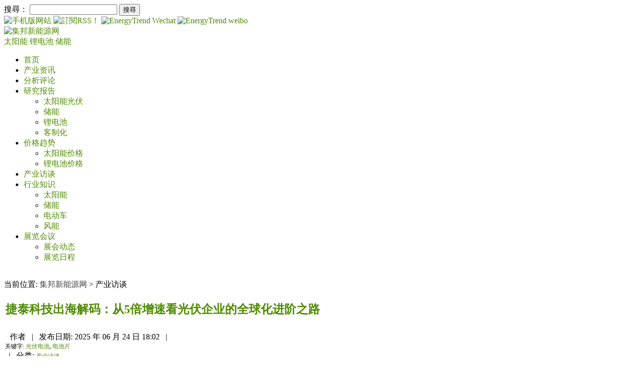

--- FILE ---
content_type: text/html; charset=UTF-8
request_url: https://www.energytrend.cn/interview/
body_size: 13899
content:

<!DOCTYPE html>
<head>
	            <meta http-equiv="Content-Type" content="text/html; charset=utf-8">
        <title>新能源产业访谈_集邦新能源网|EnergyTrend</title>
        <meta name="keywords" content="新能源产业访谈">
        <meta name="description" content="集邦新能源网|EnergyTrend产业访谈频道为您提供新能源产业专家访谈与企业人物专访，分析新能源行业发展趋势。" />
        <link rel="shortcut icon" href="/favicon.ico" />
        <link rel="alternate" type="application/rss+xml" title="集邦新能源网-RSS" href="/rss.xml">
        <link rel="stylesheet" href="/wp-content/themes/twentytwelve/style.css" type="text/css">
    	<meta name="applicable-device" content="pc">

        
        	
		
    
    

                                                                                    <link rel="alternate" media="only screen and (max-width: 640px)" href="https://m.energytrend.cn/interview/" >
                        <meta name="mobile-agent" content="format=html5;url=https://m.energytrend.cn/interview/" />
                        
				 
                        
    	
	<script async src="https://pagead2.googlesyndication.com/pagead/js/adsbygoogle.js?client=ca-pub-1991057826427406" crossorigin="anonymous"></script>

    <!-- 載入Jquery -->
    <script src="https://www.energytrend.cn/wp-content/themes/twentytwelve/js/jquery-3.2.1.min.js"></script>
    <script type="text/javascript">
        getUserHeader();
        /*
         * 取得使用者header
         * @return [type] [description]
         */
        function getUserHeader()
        {
            $.ajax({
                url: "/user/header",
                success: function(data){
                    $('#user_header').html(data);
                },
                error: function(xhr,status,error){
                    console.log(error);
                }
            });
        }
    </script>
	
	<!--GAM-->
         <script async src="https://securepubads.g.doubleclick.net/tag/js/gpt.js" crossorigin="anonymous"></script>
    <script>
        window.googletag = window.googletag || {cmd: []};
        googletag.cmd.push(function() {
            googletag.defineSlot('/23101350658/ET_CN_PC_All_H1_728x90', [728, 90], 'div-gpt-ad-1723192592557-0').setCollapseEmptyDiv(true).addService(googletag.pubads());
            googletag.defineSlot('/23101350658/ET_CN_PC_All_H2_300x250', [300, 250], 'div-gpt-ad-1723192629151-0').setCollapseEmptyDiv(true).addService(googletag.pubads());
            googletag.defineSlot('/23101350658/ET_CN_PC_IDX_H3_300x50', [300, 50], 'div-gpt-ad-1723192652047-0').setCollapseEmptyDiv(true).addService(googletag.pubads());
            googletag.defineSlot('/23101350658/ET_CN_PC_IDX_H4_300x50', [300, 50], 'div-gpt-ad-1723192673825-0').setCollapseEmptyDiv(true).addService(googletag.pubads());
            googletag.defineSlot('/23101350658/ET_CN_PC_H5_300x168', [300, 168], 'div-gpt-ad-1723192695116-0').setCollapseEmptyDiv(true).addService(googletag.pubads());
            googletag.defineSlot('/23101350658/ET_CN_PC_L01_150x75', [150, 75], 'div-gpt-ad-1723192717863-0').setCollapseEmptyDiv(true).addService(googletag.pubads());
            googletag.defineSlot('/23101350658/ET_CN_PC_L02_150x75', [150, 75], 'div-gpt-ad-1723192750367-0').setCollapseEmptyDiv(true).addService(googletag.pubads());
            googletag.defineSlot('/23101350658/ET_CN_PC_L03_150x75', [150, 75], 'div-gpt-ad-1723192771307-0').setCollapseEmptyDiv(true).addService(googletag.pubads());
            googletag.defineSlot('/23101350658/ET_CN_PC_L04_150x75', [150, 75], 'div-gpt-ad-1723192792288-0').setCollapseEmptyDiv(true).addService(googletag.pubads());
            googletag.defineSlot('/23101350658/ET_CN_PC_L05_150x75', [150, 75], 'div-gpt-ad-1723192812420-0').setCollapseEmptyDiv(true).addService(googletag.pubads());
            googletag.defineSlot('/23101350658/ET_CN_PC_L06_150x75', [150, 75], 'div-gpt-ad-1723192833573-0').setCollapseEmptyDiv(true).addService(googletag.pubads());
            googletag.defineSlot('/23101350658/ET_CN_PC_L07_150x75', [150, 75], 'div-gpt-ad-1723192856708-0').setCollapseEmptyDiv(true).addService(googletag.pubads());
            googletag.defineSlot('/23101350658/ET_CN_PC_L08_150x75', [150, 75], 'div-gpt-ad-1723192878329-0').setCollapseEmptyDiv(true).addService(googletag.pubads());
            googletag.defineSlot('/23101350658/ET_CN_PC_L09_150x75', [150, 75], 'div-gpt-ad-1723192899178-0').setCollapseEmptyDiv(true).addService(googletag.pubads());
            googletag.defineSlot('/23101350658/ET_CN_PC_L10_150x75', [150, 75], 'div-gpt-ad-1723192920211-0').setCollapseEmptyDiv(true).addService(googletag.pubads());
            googletag.defineSlot('/23101350658/ET_CN_PC_L11_150x75', [150, 75], 'div-gpt-ad-1723192943530-0').setCollapseEmptyDiv(true).addService(googletag.pubads());
            googletag.defineSlot('/23101350658/ET_CN_PC_L12_150x75', [150, 75], 'div-gpt-ad-1723192963416-0').setCollapseEmptyDiv(true).addService(googletag.pubads());
            googletag.defineSlot('/23101350658/ET_CN_PC_Contact_Bottom01_728x90', [728, 90], 'div-gpt-ad-1759197818208-0').setCollapseEmptyDiv(true).addService(googletag.pubads());
            googletag.pubads().enableSingleRequest();
            googletag.enableServices();
        });
    </script>
</head>

<body>

<div id="page" class="hfeed site">
    <header id="masthead" class="site-header" role="banner">
        <!--   最頂層    -->
        <div class="tipbar">
            <div class="tip">
                <form role="search" method="get" id="searchform" action="/">
                    <div class="search"><label class="screen-reader-text" for="s">搜尋：</label>
                        <input type="text" value="" name="s" id="s" />
                        <input type="submit" id="searchsubmit" value="搜尋" />
                    </div>
                </form>
                <a href="//m.energytrend.cn" target="_blank" rel="nofollow">
                    <img class="social" src="/wp-content/themes/twentytwelve/images/phone.gif" width="24" height="24" title="手机版网站" alt="手机版网站">
                </a>
                <!-- 增加RSS by Nick 20161216 -->
                <a href="/rss.xml" target="_blank" rel="nofollow">
                    <img class="social" src="/wp-content/themes/twentytwelve/images/btn_color_rss_24x24.gif" title="訂閱RSS！" alt="訂閱RSS！"/>
                </a>
                <a href="/wechat" target="_blank" rel="nofollow">
                    <img class="social" src="/wp-content/themes/twentytwelve/images/icon_wechat.gif" width="24" height="24" title="EnergyTrend Wechat" alt="EnergyTrend Wechat">
                </a>
                <a href="//weibo.com/energytrend" target="_blank" rel="nofollow">
                    <img class="social" src="/wp-content/themes/twentytwelve/images/icon_weibo.png" width="24" height="24" title="weibo" alt="EnergyTrend weibo">
                </a>
                <div id="user_header"></div>
            </div>
        </div>

        <!--- Logo   -->
        <hgroup>
            <div class="logobar">
                <a class="float-left" href="/" title="集邦新能源网" rel="home">
                    <img src="/wp-content/themes/twentytwelve/images/logo.svg" alt="集邦新能源网" title="集邦新能源网" width="282" height="65" >
                </a>
                <div class="icon-bg"><!--ET-104 將電動車(ev)隱藏更換為儲能(storage)並把儲能與鋰電池的文章分開搜尋 @Maxwu-->
                        <a href="/solars/" title="太阳能光伏产业" rel="home" class="menu-pv">
                            太阳能
                        </a>
                        <a href="/battery/" title="锂电池产业" rel="home" class="menu-battery">
                            锂电池
                        </a>
                        <a href="/storage/" title="储能产业" rel="home" class="menu-ev">
                            储能
                        </a>
                    </div>
                    <div id="ADTOP">
                                                </div>
                </div>
                <div id="ADTOP">
                                    </div>
            </div>
        </hgroup>

        <nav id="site-navigation" class="main-navigation" role="navigation">
            <div class="logobar">
                <div class="menu-menu-1-container"><ul id="menu-menu-1" class="nav-menu"><li id="menu-item-16157" class="menu-item menu-item-type-custom menu-item-object-custom menu-item-16157"><a href="/">首页</a></li>
<li id="menu-item-16152" class="menu-item menu-item-type-taxonomy menu-item-object-category menu-item-16152"><a target="_blank" rel="noopener" href="https://www.energytrend.cn/news/">产业资讯</a></li>
<li id="menu-item-16154" class="menu-item menu-item-type-taxonomy menu-item-object-category menu-item-16154"><a target="_blank" rel="noopener" href="https://www.energytrend.cn/research/">分析评论</a></li>
<li id="menu-item-95442" class="menu-item menu-item-type-taxonomy menu-item-object-category menu-item-has-children menu-item-95442"><a target="_blank" rel="noopener" href="https://www.energytrend.cn/miservice/">研究报告</a>
<ul class="sub-menu">
	<li id="menu-item-101474" class="menu-item menu-item-type-custom menu-item-object-custom menu-item-101474"><a target="_blank" rel="noopener" href="/miservice/solars.html">太阳能光伏</a></li>
	<li id="menu-item-101475" class="menu-item menu-item-type-custom menu-item-object-custom menu-item-101475"><a target="_blank" rel="noopener" href="/miservice/energy-storage.html">储能</a></li>
	<li id="menu-item-107609" class="menu-item menu-item-type-custom menu-item-object-custom menu-item-107609"><a href="/miservice/battery-ev.html">锂电池</a></li>
	<li id="menu-item-101476" class="menu-item menu-item-type-custom menu-item-object-custom menu-item-101476"><a target="_blank" rel="noopener" href="/miservice/customize.html">客制化</a></li>
</ul>
</li>
<li id="menu-item-16153" class="menu-item menu-item-type-taxonomy menu-item-object-category menu-item-has-children menu-item-16153"><a target="_blank" rel="noopener" href="https://www.energytrend.cn/pricequotes/">价格趋势</a>
<ul class="sub-menu">
	<li id="menu-item-16159" class="menu-item menu-item-type-custom menu-item-object-custom menu-item-16159"><a target="_blank" rel="noopener" href="/solar-price.html">太阳能价格</a></li>
	<li id="menu-item-16160" class="menu-item menu-item-type-custom menu-item-object-custom menu-item-16160"><a target="_blank" rel="noopener" href="/battery-price.html">锂电池价格</a></li>
</ul>
</li>
<li id="menu-item-16151" class="menu-item menu-item-type-taxonomy menu-item-object-category current-menu-item menu-item-16151"><a target="_blank" rel="noopener" href="https://www.energytrend.cn/interview/" aria-current="page">产业访谈</a></li>
<li id="menu-item-16161" class="menu-item menu-item-type-custom menu-item-object-custom menu-item-has-children menu-item-16161"><a target="_blank" rel="noopener" href="/knowledge/">行业知识</a>
<ul class="sub-menu">
	<li id="menu-item-16162" class="menu-item menu-item-type-custom menu-item-object-custom menu-item-16162"><a target="_blank" rel="noopener" href="/knowledge/solar.html">太阳能</a></li>
	<li id="menu-item-16163" class="menu-item menu-item-type-custom menu-item-object-custom menu-item-16163"><a target="_blank" rel="noopener" href="/knowledge/battery.html">储能</a></li>
	<li id="menu-item-16164" class="menu-item menu-item-type-custom menu-item-object-custom menu-item-16164"><a target="_blank" rel="noopener" href="/knowledge/ev.html">电动车</a></li>
	<li id="menu-item-16165" class="menu-item menu-item-type-custom menu-item-object-custom menu-item-16165"><a target="_blank" rel="noopener" href="/knowledge/windenergy.html">风能</a></li>
</ul>
</li>
<li id="menu-item-16156" class="menu-item menu-item-type-taxonomy menu-item-object-category menu-item-has-children menu-item-16156"><a target="_blank" rel="noopener" href="https://www.energytrend.cn/event/">展览会议</a>
<ul class="sub-menu">
	<li id="menu-item-16155" class="menu-item menu-item-type-taxonomy menu-item-object-category menu-item-16155"><a target="_blank" rel="noopener" href="https://www.energytrend.cn/show-report/">展会动态</a></li>
	<li id="menu-item-16166" class="menu-item menu-item-type-custom menu-item-object-custom menu-item-16166"><a target="_blank" rel="noopener" href="/event/list.html">展览日程</a></li>
</ul>
</li>
</ul></div>            </div>
        </nav>
    </header>
    <!-- #masthead -->
</div>


<div id="main" class="wrapper">

<!-- add by Shian 2017-06-08 -->
<style>
    a:link, a:visited, a:active {
        color: #4e8b00;
        text-decoration: none;
    }
    a.lang{
        background-color: #666;
        color: #FFF;
        margin-top: 3px;
        padding: 1px;
        font-size: 15px;
        margin-right: 6px;
        display: inline-block;
    }
    a.login-bar{
        padding: 3px 4px;
        margin: 3px;
        color: #ffffff;
        background-color: #7daf08;
    }
    a.login-name{
        margin: 6px;
    }
</style>

<div class="logobar">
	<section id="primary" class="site-content">
		<div id="content" role="main">
			<!-- /23101350658/ET_CN_PC_All_H1_728x90 -->
            <div id='div-gpt-ad-1723192592557-0' style='min-width: 728px; min-height: 90px;'>
                <script>
                    googletag.cmd.push(function() { googletag.display('div-gpt-ad-1723192592557-0'); });
                </script>
            </div>
            <br/>

							<header class="archive-header"> 
					<!--<h1 class="archive-title">-->
						当前位置: <a style="color:#444444;" href="/">集邦新能源网</a> > <span>产业访谈</span>					<!--</h1>-->
									</header>
		        <div class="newstop"></div>
								
<style>
    .indexsocial {
        top: initial;
    }

    .indexsocial .taglink {
        font-size: 12px;
        margin-left: 0;
    }
</style>
<article id="post-143423" class="post-143423 post type-post status-publish format-standard has-post-thumbnail hentry category-interview tag-2719 tag-1830">
    <div class="content">
                <header class="entry-header">
            <table>
                <tr>
                    <td class="maintitle">
                        <h2 class="entry-title">
                            <a href="https://www.energytrend.cn/interview/20250624-143423.html" title="捷泰科技出海解码：从5倍增速看光伏企业的全球化进阶之路" rel="bookmark"
                               target="_blank">
                                捷泰科技出海解码：从5倍增速看光伏企业的全球化进阶之路                            </a>
                        </h2>
                    </td>
                </tr>
                <tr>
                    <td style="padding:7px 0;">
                        <span class="head" style="margin-left:10px;">作者</span>
                        <span class="body"></span>
                        <span style="padding:0 8px;">|</span>
                        <span class="head">发布日期:</span>
                        <span class="body newsdate">2025 年 06 月 24 日 18:02 </span>
                        <span style="padding:0 8px;">|</span>
                                                                            <div class="indexsocial">
                                <div class="taglink">
                                    关键字:
                                    <a href="https://www.energytrend.cn/taxonomy/term/2719/" rel="tag">光伏电池</a>,  <a href="https://www.energytrend.cn/taxonomy/term/1830/" rel="tag">电池片</a>                                </div>
                            </div>
                            <span style="padding:0 8px;">|</span>
                                                <span class="head">分类:</span>
                        <span class="body" style="font-size: 12px;color: #6b6b6b;">
							                                                                                                        <a title="更多产业访谈分類文章"
                                       href="https://www.energytrend.cn/interview/">产业访谈</a>
                                                                                                						</span>
                                            </td>
                </tr>
            </table>
        </header> <!-- .entry-header -->

        <div class="entry-content ">
            <div class="sectionart">
                                                    <div class="img_frame">
                        <div class="img">
                            <a href="https://www.energytrend.cn/interview/20250624-143423.html" title="捷泰科技出海解码：从5倍增速看光伏企业的全球化进阶之路" alt="捷泰科技出海解码：从5倍增速看光伏企业的全球化进阶之路"
                               target="_blank">
                                <img width="300" height="225" src="https://img.energytrend.cn/wp-content/uploads/2025/06/捷泰科技出海解码2-300x225.jpg" class="attachment-medium size-medium wp-post-image" alt="" decoding="async" fetchpriority="high" />                            </a>
                        </div>
                    </div>
                                <div class="rightifo">
                    <div class="moreinf" style="font-size: 16.5px;line-height:30px">
                        当2024年捷泰科技海外销售占比从4.69%飙升至23.85%，近5倍的增速背后，是其清晰的“销售出海-产能出海-品牌出海”的战略图谱。这一布局并非盲目撒网，而是基于全球市场需求、踩准国际市场节奏的精准落子。
在全球清洁能源转型加速推进的背景下，机遇与挑战仍然共生。近日，集邦新能...&nbsp&nbsp<a href="https://www.energytrend.cn/interview/20250624-143423.html" class="detail more-link" target="_blank">[详内文]</a>                    </div>
                </div>
            </div>

        </div>
        <!-- .entry-content -->
            </div>
</article>
<!-- #post -->

<style>
    .indexsocial {
        top: initial;
    }

    .indexsocial .taglink {
        font-size: 12px;
        margin-left: 0;
    }
</style>
<article id="post-140031" class="post-140031 post type-post status-publish format-standard has-post-thumbnail hentry category-interview tag-452">
    <div class="content">
                <header class="entry-header">
            <table>
                <tr>
                    <td class="maintitle">
                        <h2 class="entry-title">
                            <a href="https://www.energytrend.cn/interview/20241209-140031.html" title="继往开来 续写华章丨晶澳科技出席2024光伏行业年度大会" rel="bookmark"
                               target="_blank">
                                继往开来 续写华章丨晶澳科技出席2024光伏行业年度大会                            </a>
                        </h2>
                    </td>
                </tr>
                <tr>
                    <td style="padding:7px 0;">
                        <span class="head" style="margin-left:10px;">作者</span>
                        <span class="body"></span>
                        <span style="padding:0 8px;">|</span>
                        <span class="head">发布日期:</span>
                        <span class="body newsdate">2024 年 12 月 09 日 11:13 </span>
                        <span style="padding:0 8px;">|</span>
                                                                            <div class="indexsocial">
                                <div class="taglink">
                                    关键字:
                                    <a href="https://www.energytrend.cn/taxonomy/term/452/" rel="tag">晶澳科技</a>                                </div>
                            </div>
                            <span style="padding:0 8px;">|</span>
                                                <span class="head">分类:</span>
                        <span class="body" style="font-size: 12px;color: #6b6b6b;">
							                                                                                                        <a title="更多产业访谈分類文章"
                                       href="https://www.energytrend.cn/interview/">产业访谈</a>
                                                                                                						</span>
                                            </td>
                </tr>
            </table>
        </header> <!-- .entry-header -->

        <div class="entry-content ">
            <div class="sectionart">
                                                    <div class="img_frame">
                        <div class="img">
                            <a href="https://www.energytrend.cn/interview/20241209-140031.html" title="继往开来 续写华章丨晶澳科技出席2024光伏行业年度大会" alt="继往开来 续写华章丨晶澳科技出席2024光伏行业年度大会"
                               target="_blank">
                                <img width="300" height="200" src="https://img.energytrend.cn/wp-content/uploads/2024/12/微信图片_20241209134001-300x200.jpg" class="attachment-medium size-medium wp-post-image" alt="" decoding="async" loading="lazy" />                            </a>
                        </div>
                    </div>
                                <div class="rightifo">
                    <div class="moreinf" style="font-size: 16.5px;line-height:30px">
                        12月4—6日，由中国光伏行业协会、宜宾市人民政府共同主办的“2024光伏行业年度大会”在宜宾盛大召开。本次大会聚焦新型电力系统下新能源发展的前景，光伏行业未来机遇与挑战，光伏供应链各环节、应用端发展情况等宏观形势分析和对话讨论。
晶澳科技执行总裁杨爱青，中国光伏行业协会副秘书长...&nbsp&nbsp<a href="https://www.energytrend.cn/interview/20241209-140031.html" class="detail more-link" target="_blank">[详内文]</a>                    </div>
                </div>
            </div>

        </div>
        <!-- .entry-content -->
            </div>
</article>
<!-- #post -->

<style>
    .indexsocial {
        top: initial;
    }

    .indexsocial .taglink {
        font-size: 12px;
        margin-left: 0;
    }
</style>
<article id="post-139871" class="post-139871 post type-post status-publish format-standard has-post-thumbnail hentry category-interview">
    <div class="content">
                <header class="entry-header">
            <table>
                <tr>
                    <td class="maintitle">
                        <h2 class="entry-title">
                            <a href="https://www.energytrend.cn/interview/20241125-139871.html" title="可持续 耀未来丨第二十届CSPV晶澳科技论坛隆重举行，揭示TOPCon新征程！" rel="bookmark"
                               target="_blank">
                                可持续 耀未来丨第二十届CSPV晶澳科技论坛隆重举行，揭示TOPCon新征程！                            </a>
                        </h2>
                    </td>
                </tr>
                <tr>
                    <td style="padding:7px 0;">
                        <span class="head" style="margin-left:10px;">作者</span>
                        <span class="body"></span>
                        <span style="padding:0 8px;">|</span>
                        <span class="head">发布日期:</span>
                        <span class="body newsdate">2024 年 11 月 25 日 15:34 </span>
                        <span style="padding:0 8px;">|</span>
                                                                        <span class="head">分类:</span>
                        <span class="body" style="font-size: 12px;color: #6b6b6b;">
							                                                                                                        <a title="更多产业访谈分類文章"
                                       href="https://www.energytrend.cn/interview/">产业访谈</a>
                                                                                                						</span>
                                            </td>
                </tr>
            </table>
        </header> <!-- .entry-header -->

        <div class="entry-content ">
            <div class="sectionart">
                                                    <div class="img_frame">
                        <div class="img">
                            <a href="https://www.energytrend.cn/interview/20241125-139871.html" title="可持续 耀未来丨第二十届CSPV晶澳科技论坛隆重举行，揭示TOPCon新征程！" alt="可持续 耀未来丨第二十届CSPV晶澳科技论坛隆重举行，揭示TOPCon新征程！"
                               target="_blank">
                                <img width="300" height="128" src="https://img.energytrend.cn/wp-content/uploads/2024/11/0-300x128.jpg" class="attachment-medium size-medium wp-post-image" alt="" decoding="async" loading="lazy" />                            </a>
                        </div>
                    </div>
                                <div class="rightifo">
                    <div class="moreinf" style="font-size: 16.5px;line-height:30px">
                        当下，n型TOPCon技术已成为光伏行业的绝对主流，时值我国硅材料及光伏发电领域最重要的学术会议“第二十届中国太阳级硅及光伏发电研讨会（20th CSPV）”举办之际，晶澳科技于同期召开了“可持续·耀未来——高效n型技术创新与全场景应用”平行论坛。

新南威尔士大学光伏与可再生能...&nbsp&nbsp<a href="https://www.energytrend.cn/interview/20241125-139871.html" class="detail more-link" target="_blank">[详内文]</a>                    </div>
                </div>
            </div>

        </div>
        <!-- .entry-content -->
            </div>
</article>
<!-- #post -->

<style>
    .indexsocial {
        top: initial;
    }

    .indexsocial .taglink {
        font-size: 12px;
        margin-left: 0;
    }
</style>
<article id="post-138804" class="post-138804 post type-post status-publish format-standard has-post-thumbnail hentry category-interview tag-439 tag-452">
    <div class="content">
                <header class="entry-header">
            <table>
                <tr>
                    <td class="maintitle">
                        <h2 class="entry-title">
                            <a href="https://www.energytrend.cn/interview/20240925-138804.html" title="晶澳科技与新南威尔士大学共建联合实验室并签约首批研发项目" rel="bookmark"
                               target="_blank">
                                晶澳科技与新南威尔士大学共建联合实验室并签约首批研发项目                            </a>
                        </h2>
                    </td>
                </tr>
                <tr>
                    <td style="padding:7px 0;">
                        <span class="head" style="margin-left:10px;">作者</span>
                        <span class="body"></span>
                        <span style="padding:0 8px;">|</span>
                        <span class="head">发布日期:</span>
                        <span class="body newsdate">2024 年 09 月 25 日 17:10 </span>
                        <span style="padding:0 8px;">|</span>
                                                                            <div class="indexsocial">
                                <div class="taglink">
                                    关键字:
                                    <a href="https://www.energytrend.cn/taxonomy/term/439/" rel="tag">光伏发电</a>,  <a href="https://www.energytrend.cn/taxonomy/term/452/" rel="tag">晶澳科技</a>                                </div>
                            </div>
                            <span style="padding:0 8px;">|</span>
                                                <span class="head">分类:</span>
                        <span class="body" style="font-size: 12px;color: #6b6b6b;">
							                                                                                                        <a title="更多产业访谈分類文章"
                                       href="https://www.energytrend.cn/interview/">产业访谈</a>
                                                                                                						</span>
                                            </td>
                </tr>
            </table>
        </header> <!-- .entry-header -->

        <div class="entry-content ">
            <div class="sectionart">
                                                    <div class="img_frame">
                        <div class="img">
                            <a href="https://www.energytrend.cn/interview/20240925-138804.html" title="晶澳科技与新南威尔士大学共建联合实验室并签约首批研发项目" alt="晶澳科技与新南威尔士大学共建联合实验室并签约首批研发项目"
                               target="_blank">
                                <img width="300" height="225" src="https://img.energytrend.cn/wp-content/uploads/2024/09/微信图片_20240925170913-300x225.jpg" class="attachment-medium size-medium wp-post-image" alt="" decoding="async" loading="lazy" />                            </a>
                        </div>
                    </div>
                                <div class="rightifo">
                    <div class="moreinf" style="font-size: 16.5px;line-height:30px">
                        9月23日，晶澳科技与新南威尔士大学联合实验室揭牌暨首批研发项目签约仪式在澳大利亚新南威尔士大学隆重举行，晶澳科技董事长靳保芳，新南威尔士大学常务副校长Vlado Perkovic，“世界太阳能之父”、新南威尔士大学教授马丁·格林(Martin Green)，新南威尔士大学材料和...&nbsp&nbsp<a href="https://www.energytrend.cn/interview/20240925-138804.html" class="detail more-link" target="_blank">[详内文]</a>                    </div>
                </div>
            </div>

        </div>
        <!-- .entry-content -->
            </div>
</article>
<!-- #post -->

<style>
    .indexsocial {
        top: initial;
    }

    .indexsocial .taglink {
        font-size: 12px;
        margin-left: 0;
    }
</style>
<article id="post-137782" class="post-137782 post type-post status-publish format-standard hentry category-interview tag-2238">
    <div class="content">
                <header class="entry-header">
            <table>
                <tr>
                    <td class="maintitle">
                        <h2 class="entry-title">
                            <a href="https://www.energytrend.cn/interview/20240802-137782.html" title="中国化学与国家电投签署战略合作协议" rel="bookmark"
                               target="_blank">
                                中国化学与国家电投签署战略合作协议                            </a>
                        </h2>
                    </td>
                </tr>
                <tr>
                    <td style="padding:7px 0;">
                        <span class="head" style="margin-left:10px;">作者</span>
                        <span class="body"></span>
                        <span style="padding:0 8px;">|</span>
                        <span class="head">发布日期:</span>
                        <span class="body newsdate">2024 年 08 月 02 日 17:52 </span>
                        <span style="padding:0 8px;">|</span>
                                                                            <div class="indexsocial">
                                <div class="taglink">
                                    关键字:
                                    <a href="https://www.energytrend.cn/taxonomy/term/2238/" rel="tag">光伏企业</a>                                </div>
                            </div>
                            <span style="padding:0 8px;">|</span>
                                                <span class="head">分类:</span>
                        <span class="body" style="font-size: 12px;color: #6b6b6b;">
							                                                                                                        <a title="更多产业访谈分類文章"
                                       href="https://www.energytrend.cn/interview/">产业访谈</a>
                                                                                                						</span>
                                            </td>
                </tr>
            </table>
        </header> <!-- .entry-header -->

        <div class="entry-content ">
            <div class="sectionart">
                                                <div class="rightifo">
                    <div class="moreinf" style="font-size: 16.5px;line-height:30px">
                        8月1日，中国化学与国家电投在京举行战略合作协议签约仪式。中国化学党委书记、董事长莫鼎革和国家电投党组书记、董事长刘明胜出席仪式并见证签约。中国化学党委副书记、总经理文岗，国家电投党组成员、副总经理徐树彪签署协议。仪式前，双方就进一步深化战略合作进行座谈交流，中国化学党委常委、副...&nbsp&nbsp<a href="https://www.energytrend.cn/interview/20240802-137782.html" class="detail more-link" target="_blank">[详内文]</a>                    </div>
                </div>
            </div>

        </div>
        <!-- .entry-content -->
            </div>
</article>
<!-- #post -->

<style>
    .indexsocial {
        top: initial;
    }

    .indexsocial .taglink {
        font-size: 12px;
        margin-left: 0;
    }
</style>
<article id="post-137067" class="post-137067 post type-post status-publish format-standard has-post-thumbnail hentry category-interview tag-2238 tag-322">
    <div class="content">
                <header class="entry-header">
            <table>
                <tr>
                    <td class="maintitle">
                        <h2 class="entry-title">
                            <a href="https://www.energytrend.cn/interview/20240702-137067.html" title="专访尚德电力武飞：先活下来，终点才见输赢" rel="bookmark"
                               target="_blank">
                                专访尚德电力武飞：先活下来，终点才见输赢                            </a>
                        </h2>
                    </td>
                </tr>
                <tr>
                    <td style="padding:7px 0;">
                        <span class="head" style="margin-left:10px;">作者</span>
                        <span class="body"></span>
                        <span style="padding:0 8px;">|</span>
                        <span class="head">发布日期:</span>
                        <span class="body newsdate">2024 年 07 月 02 日 13:58 </span>
                        <span style="padding:0 8px;">|</span>
                                                                            <div class="indexsocial">
                                <div class="taglink">
                                    关键字:
                                    <a href="https://www.energytrend.cn/taxonomy/term/2238/" rel="tag">光伏企业</a>,  <a href="https://www.energytrend.cn/taxonomy/term/322/" rel="tag">尚德电力</a>                                </div>
                            </div>
                            <span style="padding:0 8px;">|</span>
                                                <span class="head">分类:</span>
                        <span class="body" style="font-size: 12px;color: #6b6b6b;">
							                                                                                                        <a title="更多产业访谈分類文章"
                                       href="https://www.energytrend.cn/interview/">产业访谈</a>
                                                                                                						</span>
                                            </td>
                </tr>
            </table>
        </header> <!-- .entry-header -->

        <div class="entry-content ">
            <div class="sectionart">
                                                    <div class="img_frame">
                        <div class="img">
                            <a href="https://www.energytrend.cn/interview/20240702-137067.html" title="专访尚德电力武飞：先活下来，终点才见输赢" alt="专访尚德电力武飞：先活下来，终点才见输赢"
                               target="_blank">
                                <img width="300" height="225" src="https://img.energytrend.cn/wp-content/uploads/2024/07/专访尚德电力武飞：先活下来，终点才见输赢2-300x225.webp" class="attachment-medium size-medium wp-post-image" alt="" decoding="async" loading="lazy" />                            </a>
                        </div>
                    </div>
                                <div class="rightifo">
                    <div class="moreinf" style="font-size: 16.5px;line-height:30px">
                        武飞：“要先保障有实力过冬，终点才见输赢。”
当前，光伏行业需求连年攀升，各路资源竞相涌入，受需求和资本的刺激，产业链各环节大举扩张。在行业发展周期中，需求增长→扩产增资→产能过剩→降本增效，这条周期性规律始终起到支配性作用，带来了产业的周期起伏。
如何直面光伏周期？古语有言——...&nbsp&nbsp<a href="https://www.energytrend.cn/interview/20240702-137067.html" class="detail more-link" target="_blank">[详内文]</a>                    </div>
                </div>
            </div>

        </div>
        <!-- .entry-content -->
            </div>
</article>
<!-- #post -->

<style>
    .indexsocial {
        top: initial;
    }

    .indexsocial .taglink {
        font-size: 12px;
        margin-left: 0;
    }
</style>
<article id="post-133352" class="post-133352 post type-post status-publish format-standard has-post-thumbnail hentry category-interview tag-10576 tag-452">
    <div class="content">
                <header class="entry-header">
            <table>
                <tr>
                    <td class="maintitle">
                        <h2 class="entry-title">
                            <a href="https://www.energytrend.cn/interview/20240202-133352.html" title="晶澳科技与蚂蚁集团数字科技战略合作 共筑零碳未来，共启数字能源新篇章" rel="bookmark"
                               target="_blank">
                                晶澳科技与蚂蚁集团数字科技战略合作 共筑零碳未来，共启数字能源新篇章                            </a>
                        </h2>
                    </td>
                </tr>
                <tr>
                    <td style="padding:7px 0;">
                        <span class="head" style="margin-left:10px;">作者</span>
                        <span class="body"></span>
                        <span style="padding:0 8px;">|</span>
                        <span class="head">发布日期:</span>
                        <span class="body newsdate">2024 年 02 月 02 日 17:14 </span>
                        <span style="padding:0 8px;">|</span>
                                                                            <div class="indexsocial">
                                <div class="taglink">
                                    关键字:
                                    <a href="https://www.energytrend.cn/taxonomy/term/10576/" rel="tag">户用光伏</a>,  <a href="https://www.energytrend.cn/taxonomy/term/452/" rel="tag">晶澳科技</a>                                </div>
                            </div>
                            <span style="padding:0 8px;">|</span>
                                                <span class="head">分类:</span>
                        <span class="body" style="font-size: 12px;color: #6b6b6b;">
							                                                                                                        <a title="更多产业访谈分類文章"
                                       href="https://www.energytrend.cn/interview/">产业访谈</a>
                                                                                                						</span>
                                            </td>
                </tr>
            </table>
        </header> <!-- .entry-header -->

        <div class="entry-content ">
            <div class="sectionart">
                                                    <div class="img_frame">
                        <div class="img">
                            <a href="https://www.energytrend.cn/interview/20240202-133352.html" title="晶澳科技与蚂蚁集团数字科技战略合作 共筑零碳未来，共启数字能源新篇章" alt="晶澳科技与蚂蚁集团数字科技战略合作 共筑零碳未来，共启数字能源新篇章"
                               target="_blank">
                                <img width="300" height="200" src="https://img.energytrend.cn/wp-content/uploads/2024/02/0202-晶澳-300x200.png" class="attachment-medium size-medium wp-post-image" alt="" decoding="async" loading="lazy" />                            </a>
                        </div>
                    </div>
                                <div class="rightifo">
                    <div class="moreinf" style="font-size: 16.5px;line-height:30px">
                        2024年1月30日，晶澳科技与蚂蚁集团数字科技（简称：蚂蚁数科）签署战略合作协议，双方将围绕零碳园区、户用光伏与能碳溯源等领域的数字能源技术展开深度合作，共同推进全球绿色能源和低碳经济的发展。
在晶澳科技执行总裁杨爱青，蚂蚁集团资深副总裁、数字科技事业群总裁蒋国飞的见证下，晶澳...&nbsp&nbsp<a href="https://www.energytrend.cn/interview/20240202-133352.html" class="detail more-link" target="_blank">[详内文]</a>                    </div>
                </div>
            </div>

        </div>
        <!-- .entry-content -->
            </div>
</article>
<!-- #post -->

<style>
    .indexsocial {
        top: initial;
    }

    .indexsocial .taglink {
        font-size: 12px;
        margin-left: 0;
    }
</style>
<article id="post-129892" class="post-129892 post type-post status-publish format-standard has-post-thumbnail hentry category-interview tag-11383 tag-4115">
    <div class="content">
                <header class="entry-header">
            <table>
                <tr>
                    <td class="maintitle">
                        <h2 class="entry-title">
                            <a href="https://www.energytrend.cn/interview/20230922-129892.html" title="BIPV补贴1元/瓦，单个项目上限500万元！上海浦东新区2023年第二批光伏发电专项资金项目申报" rel="bookmark"
                               target="_blank">
                                BIPV补贴1元/瓦，单个项目上限500万元！上海浦东新区2023年第二批光伏发电专项资金项目申报                            </a>
                        </h2>
                    </td>
                </tr>
                <tr>
                    <td style="padding:7px 0;">
                        <span class="head" style="margin-left:10px;">作者</span>
                        <span class="body"></span>
                        <span style="padding:0 8px;">|</span>
                        <span class="head">发布日期:</span>
                        <span class="body newsdate">2023 年 09 月 22 日 9:32 </span>
                        <span style="padding:0 8px;">|</span>
                                                                            <div class="indexsocial">
                                <div class="taglink">
                                    关键字:
                                    <a href="https://www.energytrend.cn/taxonomy/term/11383/" rel="tag">光伏建筑一体化</a>,  <a href="https://www.energytrend.cn/taxonomy/term/4115/" rel="tag">光伏政策</a>                                </div>
                            </div>
                            <span style="padding:0 8px;">|</span>
                                                <span class="head">分类:</span>
                        <span class="body" style="font-size: 12px;color: #6b6b6b;">
							                                                                                                        <a title="更多产业访谈分類文章"
                                       href="https://www.energytrend.cn/interview/">产业访谈</a>
                                                                                                						</span>
                                            </td>
                </tr>
            </table>
        </header> <!-- .entry-header -->

        <div class="entry-content ">
            <div class="sectionart">
                                                    <div class="img_frame">
                        <div class="img">
                            <a href="https://www.energytrend.cn/interview/20230922-129892.html" title="BIPV补贴1元/瓦，单个项目上限500万元！上海浦东新区2023年第二批光伏发电专项资金项目申报" alt="BIPV补贴1元/瓦，单个项目上限500万元！上海浦东新区2023年第二批光伏发电专项资金项目申报"
                               target="_blank">
                                <img width="300" height="184" src="https://img.energytrend.cn/wp-content/uploads/2022/04/拍信素材-66742551-300x184.jpg" class="attachment-medium size-medium wp-post-image" alt="太阳能光伏" decoding="async" loading="lazy" />                            </a>
                        </div>
                    </div>
                                <div class="rightifo">
                    <div class="moreinf" style="font-size: 16.5px;line-height:30px">
                        上海市浦东新区发展和改革委员会发布关于组织开展浦东新区2023年第二批光伏发电专项资金项目申报的通知。
通知指出，新区2023年度第二批光伏发电专项资金项目申报范围为2023年3月1日至2023年10月31日期间，在浦东新区范围内投资建成并网的单个装机容量不低于200千瓦（公共机...&nbsp&nbsp<a href="https://www.energytrend.cn/interview/20230922-129892.html" class="detail more-link" target="_blank">[详内文]</a>                    </div>
                </div>
            </div>

        </div>
        <!-- .entry-content -->
            </div>
</article>
<!-- #post -->

<style>
    .indexsocial {
        top: initial;
    }

    .indexsocial .taglink {
        font-size: 12px;
        margin-left: 0;
    }
</style>
<article id="post-129188" class="post-129188 post type-post status-publish format-standard hentry category-interview tag-11208 tag-452">
    <div class="content">
                <header class="entry-header">
            <table>
                <tr>
                    <td class="maintitle">
                        <h2 class="entry-title">
                            <a href="https://www.energytrend.cn/interview/20230828-129188.html" title="功率更高 性能拉满丨晶澳科技全新n型2465mm*1134mm“无限”组件，缔造全场景客户价值新高度" rel="bookmark"
                               target="_blank">
                                功率更高 性能拉满丨晶澳科技全新n型2465mm*1134mm“无限”组件，缔造全场景客户价值新高度                            </a>
                        </h2>
                    </td>
                </tr>
                <tr>
                    <td style="padding:7px 0;">
                        <span class="head" style="margin-left:10px;">作者</span>
                        <span class="body"></span>
                        <span style="padding:0 8px;">|</span>
                        <span class="head">发布日期:</span>
                        <span class="body newsdate">2023 年 08 月 28 日 9:26 </span>
                        <span style="padding:0 8px;">|</span>
                                                                            <div class="indexsocial">
                                <div class="taglink">
                                    关键字:
                                    <a href="https://www.energytrend.cn/taxonomy/term/11207/" rel="tag">光伏组件</a>,  <a href="https://www.energytrend.cn/taxonomy/term/452/" rel="tag">晶澳科技</a>                                </div>
                            </div>
                            <span style="padding:0 8px;">|</span>
                                                <span class="head">分类:</span>
                        <span class="body" style="font-size: 12px;color: #6b6b6b;">
							                                                                                                        <a title="更多产业访谈分類文章"
                                       href="https://www.energytrend.cn/interview/">产业访谈</a>
                                                                                                						</span>
                                            </td>
                </tr>
            </table>
        </header> <!-- .entry-header -->

        <div class="entry-content ">
            <div class="sectionart">
                                                <div class="rightifo">
                    <div class="moreinf" style="font-size: 16.5px;line-height:30px">
                        自2021年以来，182-78片2465mm*1134mm标准尺寸组件，因其优异性能，成为了行业重要规格产品之一，广泛应用于各类应用场景，历经市场考验，尽显可观客户价值。
时至如今，为解决因硅片尺寸标准无序而导致的产业链负担加重的问题，晶澳科技提出182mm*199mm创新矩形硅...&nbsp&nbsp<a href="https://www.energytrend.cn/interview/20230828-129188.html" class="detail more-link" target="_blank">[详内文]</a>                    </div>
                </div>
            </div>

        </div>
        <!-- .entry-content -->
            </div>
</article>
<!-- #post -->

<style>
    .indexsocial {
        top: initial;
    }

    .indexsocial .taglink {
        font-size: 12px;
        margin-left: 0;
    }
</style>
<article id="post-127089" class="post-127089 post type-post status-publish format-standard has-post-thumbnail hentry category-interview tag-3188 tag-10732 tag-10576">
    <div class="content">
                <header class="entry-header">
            <table>
                <tr>
                    <td class="maintitle">
                        <h2 class="entry-title">
                            <a href="https://www.energytrend.cn/interview/20230605-127089.html" title="古瑞瓦特150kW大功率新品重磅亮相，引领分布式新风向！" rel="bookmark"
                               target="_blank">
                                古瑞瓦特150kW大功率新品重磅亮相，引领分布式新风向！                            </a>
                        </h2>
                    </td>
                </tr>
                <tr>
                    <td style="padding:7px 0;">
                        <span class="head" style="margin-left:10px;">作者</span>
                        <span class="body"></span>
                        <span style="padding:0 8px;">|</span>
                        <span class="head">发布日期:</span>
                        <span class="body newsdate">2023 年 06 月 05 日 10:22 </span>
                        <span style="padding:0 8px;">|</span>
                                                                            <div class="indexsocial">
                                <div class="taglink">
                                    关键字:
                                    <a href="https://www.energytrend.cn/taxonomy/term/3188/" rel="tag">分布式光伏</a>,  <a href="https://www.energytrend.cn/taxonomy/term/10732/" rel="tag">古瑞瓦特</a>,  <a href="https://www.energytrend.cn/taxonomy/term/10576/" rel="tag">户用光伏</a>                                </div>
                            </div>
                            <span style="padding:0 8px;">|</span>
                                                <span class="head">分类:</span>
                        <span class="body" style="font-size: 12px;color: #6b6b6b;">
							                                                                                                        <a title="更多产业访谈分類文章"
                                       href="https://www.energytrend.cn/interview/">产业访谈</a>
                                                                                                						</span>
                                            </td>
                </tr>
            </table>
        </header> <!-- .entry-header -->

        <div class="entry-content ">
            <div class="sectionart">
                                                    <div class="img_frame">
                        <div class="img">
                            <a href="https://www.energytrend.cn/interview/20230605-127089.html" title="古瑞瓦特150kW大功率新品重磅亮相，引领分布式新风向！" alt="古瑞瓦特150kW大功率新品重磅亮相，引领分布式新风向！"
                               target="_blank">
                                <img width="300" height="200" src="https://img.energytrend.cn/wp-content/uploads/2023/06/古瑞瓦特引领分布式新风向2-300x200.png" class="attachment-medium size-medium wp-post-image" alt="" decoding="async" loading="lazy" />                            </a>
                        </div>
                    </div>
                                <div class="rightifo">
                    <div class="moreinf" style="font-size: 16.5px;line-height:30px">
                        5月26日，为期三天的第十六届（2023）国际太阳能光伏与智慧能源大会暨展览会(SNEC)完美收官。作为全球领先的智慧能源解决方案供应商，古瑞瓦特携户用、工商业、储能系统产品、充电桩以及智慧能源全场景解决方案亮相。在展台现场，古瑞瓦特产品总监袁智民先生接受了集邦咨询旗下新能源研究...&nbsp&nbsp<a href="https://www.energytrend.cn/interview/20230605-127089.html" class="detail more-link" target="_blank">[详内文]</a>                    </div>
                </div>
            </div>

        </div>
        <!-- .entry-content -->
            </div>
</article>
<!-- #post -->
				<script>
				jQuery.post('/wp-admin/admin-ajax.php', {'action': 'check_editor_cookie'}, function(data){
					if ( data['status'] == "1")
						jQuery('.body').show();
				},'json');
				</script>
			
		</div><!-- #content -->

		<img id="page_loader_image" src="https://www.energytrend.cn/wp-content/themes/twentytwelve/images/page-loader-loading.gif" style="display:none;"/>

		<div class="pagination">&nbsp;<span class="current">1</span><a href='https://www.energytrend.cn/interview/list-2.html' class="inactive">2</a><a href='https://www.energytrend.cn/interview/list-3.html' class="inactive">3</a><a href='https://www.energytrend.cn/interview/list-4.html' class="inactive">4</a><a href='https://www.energytrend.cn/interview/list-5.html' class="inactive">5</a><a href="https://www.energytrend.cn/interview/list-2.html">下一页&rsaquo;</a>&nbsp;<a href="https://www.energytrend.cn/interview/list-12.html">最后一页&raquo;</a></div>

	</section><!-- #primary -->

	<style>
	.widget_views li{
	    margin: 0;
	    list-style: none;
	    position: relative;
	    padding: 8px 5px;
	    border-bottom: dotted 1px #ccc;
	}
	.widget_views .pop-cl{
		clear: both;
	    display: block;
	}
	.widget_views ul li img {
	    margin: 0;
	    float: left;
	    height: auto;
	    max-width: 65px;
	    margin-right: 10px;
	}
	.widget_views li:hover{
		background-color: #F5F5F5;
	}
	.widget-area .widget {
	    margin-top: 0;
	    padding: 0;
	}

	div.textwidget div.content {
		background: url(/wp-content/themes/twentytwelve/images/sideright_bg.gif) repeat-x top;
	    margin-bottom: 15px;
	    margin-top: 10px;
	}
	div.textwidget div.content div.title {
	    line-height: 32px;
	    height: 32px;
	    color: #000;
	    font-size: 14px;
	    font-weight: bold;
	    margin-left: 8px;
	    margin-bottom: 8px;
	}
	div.textwidget div.content div.morelink {
	    float: right;
	    font-size: 12px;
	    font-weight: 100;
	    margin: 0px 3px 0 0;
	}
	div.textwidget div.content div.img {
	    margin: 0px 10px 0px 0;
	    float: left;
	}
	div.textwidget div.content span {
    	font-size: 14px;
    	font-weight: bold;
	}
	div.textwidget div.content p {
    	font-size: 12px;
	}
</style>

	<div id="secondary" class="widget-area" role="complementary">
		<aside id="text-9" class="widget widget_text">			<div class="textwidget"><!--H2廣告版位-->
<!-- /23101350658/ET_CN_PC_All_H2_300x250 -->
<div id='div-gpt-ad-1723192629151-0' style='min-width: 300px; min-height: 250px;'>
  <script>
    googletag.cmd.push(function() { googletag.display('div-gpt-ad-1723192629151-0'); });
  </script>
</div></div>
		</aside><aside id="text-2" class="widget widget_text">			<div class="textwidget"><!--太陽能價格按鈕-->
<div class="banner"><a href="/solar-price.html" target="_blank" rel="noopener"><img src="/wp-content/themes/twentytwelve/images/price_solar.jpg" alt="太陽能價格" title="太陽能價格"></a></div></div>
		</aside><aside id="text-3" class="widget widget_text">			<div class="textwidget"><!--鋰電池價格按鈕-->
<div class="banner"><a href="/battery-price.html" target="_blank" rel="noopener"><img src="/wp-content/themes/twentytwelve/images/price_battery.jpg" alt="鋰電池價格" title="鋰電池價格"></a></div></div>
		</aside><aside id="text-26" class="widget widget_text">			<div class="textwidget"><!--儲能電子報banner-->
<!--<div class="banner"><a href="/newsletter/2370" target="_blank" rel="noopener"><img src="/wp-content/themes/twentytwelve/images/ET_Market-Report_BESS_CN_20200311.jpg"></a></div>-->
</div>
		</aside><aside id="text-4" class="widget widget_text">			<div class="textwidget"><!--鋰電池應用報告按鈕-->
<!--<div class="banner"><a href="/newsletter/2238" target="_blank" rel="noopener"><img src="/wp-content/themes/twentytwelve/images/ET_Market-Report_EV_CN_20200311.jpg"></a></div>--></div>
		</aside><aside id="text-5" class="widget widget_text">			<div class="textwidget">
<div class="content">
    <div class="title">价格趋势
        <div class="morelink">‧<a href="/pricequotes/">更多</a></div>
    </div>
    <div class="img">
        <a href="https://www.energytrend.cn/pricequotes/20260115-146415.html" title="硅料跌破60元预期增强，电池组件受成本强力支撑（1.14光伏价格）" target="_blank" rel="noopener">
            <img width="69" height="69" src="https://img.energytrend.cn/wp-content/uploads/2020/11/演示文稿1-150x150.png" class="attachment-110x69 size-110x69 wp-post-image" alt="" decoding="async" loading="lazy" />        </a>
    </div>
    <h3>
        <a href="https://www.energytrend.cn/pricequotes/20260115-146415.html" title="硅料跌破60元预期增强，电池组件受成本强力支撑（1.14光伏价格）" target="_blank" rel="noopener"> 硅料跌破60元预期增强，电池组件受成本强力支撑（1.14光伏价格）</a>
    </h3>
    <p>多晶硅供给端：当前硅料库存已突破50万吨大关，且仍处于累库通道。由于企业原有“反内卷”限产措施失效，叠加贸易商抛货增多，市场实际供应持续过剩。需求端：终端需求大幅下滑，成...<a class="detail" href="https://www.energytrend.cn/pricequotes/20260115-146415.html" target="_blank" rel="noopener">[详内文]</a></p>
</div></div>
		</aside><aside id="text-6" class="widget widget_text">			<div class="textwidget">
<div class="content">
    <div class="title">分析评论
        <div class="morelink">‧<a href="/research/">更多</a></div>
    </div>
    <div class="img">
        <a href="https://www.energytrend.cn/research/20260116-146456.html" title="参展、签单，阳光电源/晶澳/天合等近20家中企掘金中东市场" target="_blank" rel="noopener">
            <img width="69" height="69" src="https://img.energytrend.cn/wp-content/uploads/2021/04/拍信素材-225342908-l-150x150.jpeg" class="attachment-110x69 size-110x69 wp-post-image" alt="太阳能光伏" decoding="async" loading="lazy" />        </a>
    </div>
    <h3>
        <a href="https://www.energytrend.cn/research/20260116-146456.html" title="参展、签单，阳光电源/晶澳/天合等近20家中企掘金中东市场" target="_blank" rel="noopener"> 参展、签单，阳光电源/晶澳/天合等近20家中企掘金中东市场 </a>
    </h3>
    <p>集邦光储光储获悉，1月13日至15日，2026年中东世界未来能源峰会（WFES2026）在阿布扎比国家会展中心举办，晶澳储能、天合储能、东方日升、比亚迪储能、阳光电源、海...<a class="detail" href="https://www.energytrend.cn/research/20260116-146456.html" target="_blank" rel="noopener">[详内文]</a></p>
</div></div>
		</aside><aside id="text-8" class="widget widget_text">			<div class="textwidget"><!-- <a href="/announcements" target="_blank" rel="noopener"><img src="/wp-content/themes/twentytwelve/images/btn_announcements.png" width="145" height="37" alt="在线投稿" title="在线投稿"></a> -->
<a href="/wechat" target="_blank" rel="noopener"><img src="/wp-content/themes/twentytwelve/images/btn_wechat.png" width="145" height="37" alt="加入微信" title="加入微信"></a>
<a href="/miservice/" target="_blank" rel="noopener"><img src="/wp-content/themes/twentytwelve/images/report_solar.png" width="145" height="37" alt="光伏报告" title="光伏报告"></a>
<!-- <a href="/miservice/" target="_blank" rel="noopener"><img src="/wp-content/themes/twentytwelve/images/report_battery.png" width="145" height="37" alt="锂电池/电动车报告" title="锂电池/电动车报告"></a>--></div>
		</aside><aside id="text-17" class="widget widget_text">			<div class="textwidget"><div id="hostArticles" class="content"><div class="title">一周信息排行榜</div><div><ul class="weeklist"><li class='li0'><span>1</span><a href='https://www.energytrend.cn/pricequotes/20260115-146415.html' title='硅料跌破60元预期增强，电池组件受成本强力支撑（1.14光伏...' target='_blank' rel="noopener">硅料跌破60元预期增强，电池组件受成本强力支撑（1.14光伏...</a></li><li class='li1'><span>2</span><a href='https://www.energytrend.cn/news/20260115-146421.html' title='募资近14亿元，阿特斯加码美国光伏储能制造...' target='_blank' rel="noopener">募资近14亿元，阿特斯加码美国光伏储能制造...</a></li><li class='li2'><span>3</span><a href='https://www.energytrend.cn/news/20260115-146423.html' title='赴港上市！又2家锂电储能企业开年冲刺港股IPO...' target='_blank' rel="noopener">赴港上市！又2家锂电储能企业开年冲刺港股IPO...</a></li><li class='li3'><span>4</span><a href='https://www.energytrend.cn/news/20260115-146419.html' title='超70GWh！宁德时代/国科能源等4企储能项目迎新进展...' target='_blank' rel="noopener">超70GWh！宁德时代/国科能源等4企储能项目迎新进展...</a></li><li class='li4'><span>5</span><a href='https://www.energytrend.cn/news/20260115-146425.html' title='博达新能埃及4GW光伏基地投产...' target='_blank' rel="noopener">博达新能埃及4GW光伏基地投产...</a></li><li class='li5'><span>6</span><a href='https://www.energytrend.cn/news/20260115-146427.html' title='晶澳/国晟/亿晶，3家光伏企业发布2025年业绩预告...' target='_blank' rel="noopener">晶澳/国晟/亿晶，3家光伏企业发布2025年业绩预告...</a></li><li class='li6'><span>7</span><a href='https://www.energytrend.cn/news/20260116-146446.html' title='阳光电源/天合储能斩获超5GWh海外储能订单...' target='_blank' rel="noopener">阳光电源/天合储能斩获超5GWh海外储能订单...</a></li><li class='li7'><span>8</span><a href='https://www.energytrend.cn/news/20260116-146448.html' title='205亿！通威太阳能注资猛增...' target='_blank' rel="noopener">205亿！通威太阳能注资猛增...</a></li><li class='li8'><span>9</span><a href='https://www.energytrend.cn/news/20260116-146450.html' title='天合、通威分别成立新公司，注资均为1000万...' target='_blank' rel="noopener">天合、通威分别成立新公司，注资均为1000万...</a></li><li class='li9'><span>10</span><a href='https://www.energytrend.cn/research/20260116-146436.html' title='12月储能招标量突破50GWh，中标超47GWh...' target='_blank' rel="noopener">12月储能招标量突破50GWh，中标超47GWh...</a></li></ul></div></div></div>
		</aside>	</div><!-- #secondary -->
</div>

<style>
	#site-generator a{
		color: #FFF;
	}
	#footer {
		float:initial;
		margin: 24px auto 0 auto;
		width: 100%;
	    clear: both;
	    font-size: 12px;
	    font-size: 0.857142857rem;
	    line-height: 2;
		background-color: #f5f6f8;
		padding: 0;
		border: none;
	}
</style>

</div><!-- logobar -->
</div><!-- #main .wrapper -->

<footer id="footer" role="contentinfo">
    <!-- 相關連結 -->
    <div style="background-color:#505050; clear:both;">
		<div class="logobar footerLinks" id="site-generator" style="text-align:center;">
    		<p>
			    <span class="footer_link" ><a href="/aboutus" rel="nofollow">关于我们</a></span>
			    <span class="footer_link"><a href="/contact" rel="nofollow">联络我们</a></span>
			    <span class="footer_link"><a href="/advertise" rel="nofollow">广告服务</a></span>
			    <span class="footer_link"><a href="/FAQ" rel="nofollow">常见问题</a></span>
			    <span class="footer_link"><a href="/terms" rel="nofollow"> 使用条款</a></span>
			    <span class="footer_link"><a href="/privacy_policy" rel="nofollow">隐私权政策</a></span>
			    <span class="footer_link"><a href="/gm_agreement" rel="nofollow">会员条款</a></span>
        	</p>
        	<div>
        		<!--<script src="https://s19.cnzz.com/stat.php?id=2689555&web_id=2689555&show=pic1" language="JavaScript"></script>-->
        		&nbsp;© 2026 EnergyTrend, a Business Division of <a href="//www.trendforce.cn/" style="color:#4e8b00" rel="nofollow">TrendForce Corp.</a> All rights reserved
        	</div>
        	<div style="bottom:40px; width:1080px;margin: 0 auto; left:5px; position: left; clear:both;text-align: center; padding-top: 15px;">
			    <a href="//www.trendforce.cn" target="_blank" class="header_link" rel="nofollow">集邦TrendForce：</a>
			    <a href="//www.dramexchange.com/" target="_blank" class="footer_link" rel="nofollow">DRAMeXchange</a>
			    <a href="//www.dramx.com/" target="_blank" class="footer_link" rel="nofollow">DRAMX China</a>
			    <a href="//www.witsview.com" target="_blank" class="footer_link" rel="nofollow">WitsView</a>
			    <a href="//www.ledinside.cn/" target="_blank" class="footer_link" rel="nofollow">LEDinside</a>
			    <a href="/" target="_blank" class="footer_link">EnergyTrend</a>
			    <a href="//www.topology.com.cn/" target="_blank" class="footer_link" rel="nofollow">拓墣</a>
			</div>
			<div style="width:300px;margin:0 auto; padding:20px 0;">
		 		<a target="_blank" href="https://www.beian.gov.cn/portal/registerSystemInfo?recordcode=44030402006441" style="display:inline-block;text-decoration:none;height:20px;line-height:20px;" rel="nofollow">
					<img src="/wp-content/themes/twentytwelve/images/unnamed.png" style="float:left;"/>
					<p style="float:left;height:20px;line-height:20px;margin: 0px 0px 0px 5px; color:#939393;">粤公网安备 44030402006441号</p>
				</a>
		 	</div>
			<div style="clear: both; text-align: center; margin-top: 5px;">
			  	<a href="http://beian.miit.gov.cn" target="_blank" rel="nofollow">粤ICP备12036366号</a>
			</div>
   		</div>
    </div> <!-- END site-generator -->
</footer><!-- #footer -->

</div><!-- #page -->

<!-- 必加, 否則 admin bar 不會顯示 -->

<div id="fb-root"></div>
<!-- Global site tag (gtag.js) - Google Analytics -->
<script async src="https://www.googletagmanager.com/gtag/js?id=G-KNTMVXJ35S"></script>
<script>
 	window.dataLayer = window.dataLayer || [];
  	function gtag(){dataLayer.push(arguments);}
  	gtag('js', new Date());

  	gtag('config', 'G-KNTMVXJ35S');
</script>

<script type="text/javascript">
	// 加入我的最愛
	$("#bookmarkme").click(function() {
		var sAgent = navigator.userAgent.toLowerCase();

	    if(getIEVersion() != -1) { // IE
	      	window.external.AddFavorite(location.href,document.title);
	   	}else if(sAgent.indexOf("firefox") != -1) { // firefox
	      	alert('您的瀏覽器不支援此功能，請按' + (navigator.userAgent.toLowerCase().indexOf('mac') != - 1 ? 'Command/Cmd' : 'CTRL') + ' + D 將此頁加到我的最愛.');
	    }else{
	    	alert('您的瀏覽器不支援此功能，請按' + (navigator.userAgent.toLowerCase().indexOf('mac') != - 1 ? 'Command/Cmd' : 'CTRL') + ' + D 將此頁加到我的最愛.');
	    }
  	});

	// 判斷 IE 版本
	function getIEVersion()
	{
	  	var rv = -1;
	  	if (navigator.appName == 'Microsoft Internet Explorer'){
	  		var ua = navigator.userAgent;
	  		var re  = new RegExp("MSIE ([0-9]{1,}[\.0-9]{0,})");
	  		if (re.exec(ua) != null)
	  			rv = parseFloat( RegExp.$1 );
	  	}else if (navigator.appName == 'Netscape'){
	  		var ua = navigator.userAgent;
	  		var re  = new RegExp("Trident/.*rv:([0-9]{1,}[\.0-9]{0,})");  //for IE 11
	  		if (re.exec(ua) != null)
	  			rv = parseFloat( RegExp.$1 );
	  	}

	  	return rv;
	}
</script>

<!-- 載入廣告 -->
<script type="text/javascript" src="//dup.baidustatic.com/js/ds.js"></script><!--Baidu聯播-->
<script src="https://www.energytrend.cn/wp-content/themes/twentytwelve/ad/comad.js?ver=20220912"></script>
<script src="https://www.energytrend.cn/wp-content/themes/twentytwelve/js/js-sdk.js"></script>


<!-- 微信分享 -->
<script type="text/javascript">
$(document).ready(function() {
	wechatConfig();
});
function wechatConfig() {
	$.ajax({
		url: '/api/wechat_getToken',
		method: "POST",
		dataType: "json",
		data: {
			url: location.href.split('#')[0],
		},
		success: function(data) {
			wx.config({
				debug: false,
				appId: data.appId,
				timestamp: data.timestamp,
				nonceStr: data.nonceStr,
				signature: data.signature,
				jsApiList: ['onMenuShareTimeline', 'onMenuShareAppMessage']
			});
			wx.ready(function() {
				//分享給微信朋友
				wx.onMenuShareAppMessage({
					title: document.title, // 分享标题
					desc: document.head.querySelector("meta[name=description]").content, // 分享描述
					link: location.href.split('#')[0], // 分享链接
					imgUrl: 'https://m.energytrend.cn/theme/menergytrend/images/et.png',
					// 分享图标 document.head.querySelector("link[rel='shortcut icon']").href  // 分享图标
					type: 'link', // 分享类型,music、video或link，不填默认为link
					dataUrl: '', // 如果type是music或video，则要提供数据链接，默认为空
					success: function() {
						alert("分享成功！");
					},
					cancel: function() {
						// 用户取消分享后执行的回调函数
					}
				});
				//分享到微信朋友圈
				wx.onMenuShareTimeline({
					title: document.title, // 分享标题
					desc: document.head.querySelector("meta[name=description]").content, // 分享描述
					link: location.href.split('#')[0].split('?')[0], // 分享链接
					imgUrl: 'https://m.energytrend.cn/theme/menergytrend/images/et.png',
					// 分享图标 document.head.querySelector("link[rel='shortcut icon']").href
					success: function(res) {},
					cancel: function(res) {},
					fail: function(res) {}
				});
				wx.error(function(res) {
					alert(JSON.stringify(res));
					// config信息验证失败会执行error函数，如签名过期导致验证失败
				});
			});

		},
		error: function(data , xhr, type) {

		}
	});
}
</script>

<!-- 百度統計 -->
<script>
	var _hmt = _hmt || [];
	(function() {
		var hm = document.createElement("script");
		hm.src = "https://hm.baidu.com/hm.js?55d77452ff8f09bc56428f63828c69b9";
		hm.defer = "true";
		var s = document.getElementsByTagName("script")[0]; 
		s.parentNode.insertBefore(hm, s);
	})();
</script>
</body>
</html>

<!--
Performance optimized by W3 Total Cache. Learn more: https://www.boldgrid.com/w3-total-cache/

Page Caching using Disk: Enhanced 

Served from: www.energytrend.cn @ 2026-01-16 16:21:34 by W3 Total Cache
-->

--- FILE ---
content_type: text/html; charset=utf-8
request_url: https://www.google.com/recaptcha/api2/aframe
body_size: 267
content:
<!DOCTYPE HTML><html><head><meta http-equiv="content-type" content="text/html; charset=UTF-8"></head><body><script nonce="dFaKnFC6aHDm_RQD5dlLJA">/** Anti-fraud and anti-abuse applications only. See google.com/recaptcha */ try{var clients={'sodar':'https://pagead2.googlesyndication.com/pagead/sodar?'};window.addEventListener("message",function(a){try{if(a.source===window.parent){var b=JSON.parse(a.data);var c=clients[b['id']];if(c){var d=document.createElement('img');d.src=c+b['params']+'&rc='+(localStorage.getItem("rc::a")?sessionStorage.getItem("rc::b"):"");window.document.body.appendChild(d);sessionStorage.setItem("rc::e",parseInt(sessionStorage.getItem("rc::e")||0)+1);localStorage.setItem("rc::h",'1768741067066');}}}catch(b){}});window.parent.postMessage("_grecaptcha_ready", "*");}catch(b){}</script></body></html>